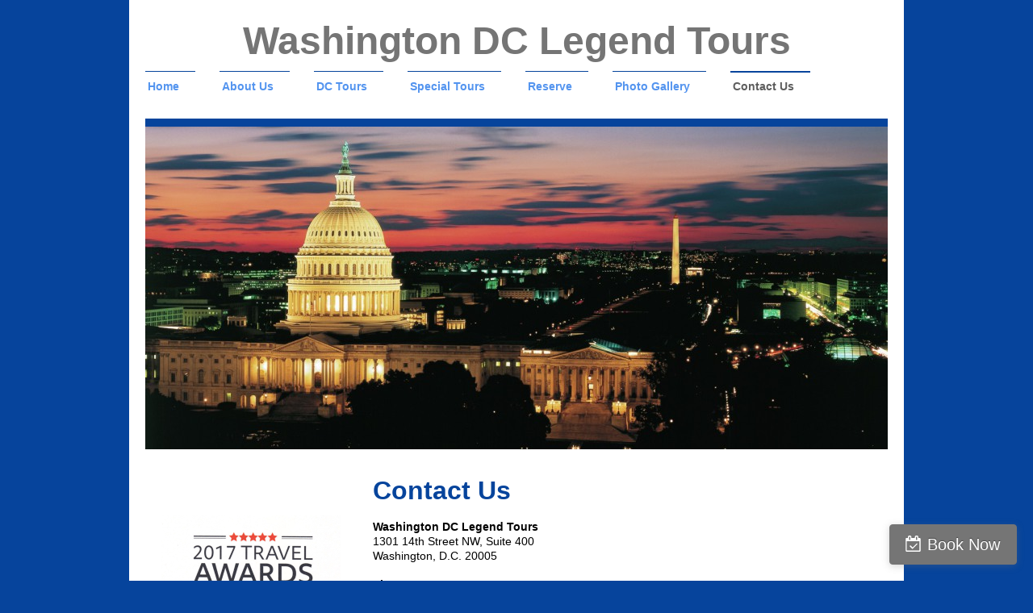

--- FILE ---
content_type: text/html; charset=UTF-8
request_url: https://www.washingtondclegendtours.com/contact-us/
body_size: 7790
content:
<!DOCTYPE html>
<html lang="en"  ><head prefix="og: http://ogp.me/ns# fb: http://ogp.me/ns/fb# business: http://ogp.me/ns/business#">
    <meta http-equiv="Content-Type" content="text/html; charset=utf-8"/>
    <meta name="generator" content="IONOS MyWebsite"/>
        
    <link rel="dns-prefetch" href="//cdn.initial-website.com/"/>
    <link rel="dns-prefetch" href="//202.mod.mywebsite-editor.com"/>
    <link rel="dns-prefetch" href="https://202.sb.mywebsite-editor.com/"/>
    <link rel="shortcut icon" href="//cdn.initial-website.com/favicon.ico"/>
        <title>Washington DC Tours | DC Tourism | - Contact Us</title>
    <style type="text/css">@media screen and (max-device-width: 1024px) {.diyw a.switchViewWeb {display: inline !important;}}</style>
    <style type="text/css">@media screen and (min-device-width: 1024px) {
            .mediumScreenDisabled { display:block }
            .smallScreenDisabled { display:block }
        }
        @media screen and (max-device-width: 1024px) { .mediumScreenDisabled { display:none } }
        @media screen and (max-device-width: 568px) { .smallScreenDisabled { display:none } }
                @media screen and (min-width: 1024px) {
            .mobilepreview .mediumScreenDisabled { display:block }
            .mobilepreview .smallScreenDisabled { display:block }
        }
        @media screen and (max-width: 1024px) { .mobilepreview .mediumScreenDisabled { display:none } }
        @media screen and (max-width: 568px) { .mobilepreview .smallScreenDisabled { display:none } }</style>
    <meta name="viewport" content="width=device-width, initial-scale=1, maximum-scale=1, minimal-ui"/>

<meta name="format-detection" content="telephone=no"/>
        <meta name="keywords" content="Washington DC, DC, tourism, travel, experts, professional, help, tour guides, tours, District of Columbia, Capitol Tours"/>
            <meta name="description" content="For years we have been providing top-quality sightseeing tours of Washington, DC, with guides who are passionate about the history of the Nation's Capitol. We provide sightseeing, specialized, private, and school tours."/>
            <meta name="robots" content="index,follow"/>
        <link href="//cdn.initial-website.com/templates/2115/style.css?1763478093678" rel="stylesheet" type="text/css"/>
    <link href="https://www.washingtondclegendtours.com/s/style/theming.css?1716380107" rel="stylesheet" type="text/css"/>
    <link href="//cdn.initial-website.com/app/cdn/min/group/web.css?1763478093678" rel="stylesheet" type="text/css"/>
<link href="//cdn.initial-website.com/app/cdn/min/moduleserver/css/en_US/common,form,shoppingbasket?1763478093678" rel="stylesheet" type="text/css"/>
    <link href="//cdn.initial-website.com/app/cdn/min/group/mobilenavigation.css?1763478093678" rel="stylesheet" type="text/css"/>
    <link href="https://202.sb.mywebsite-editor.com/app/logstate2-css.php?site=559289604&amp;t=1770153825" rel="stylesheet" type="text/css"/>

<script type="text/javascript">
    /* <![CDATA[ */
var stagingMode = '';
    /* ]]> */
</script>
<script src="https://202.sb.mywebsite-editor.com/app/logstate-js.php?site=559289604&amp;t=1770153825"></script>

    <link href="//cdn.initial-website.com/templates/2115/print.css?1763478093678" rel="stylesheet" media="print" type="text/css"/>
    <script type="text/javascript">
    /* <![CDATA[ */
    var systemurl = 'https://202.sb.mywebsite-editor.com/';
    var webPath = '/';
    var proxyName = '';
    var webServerName = 'www.washingtondclegendtours.com';
    var sslServerUrl = 'https://www.washingtondclegendtours.com';
    var nonSslServerUrl = 'http://www.washingtondclegendtours.com';
    var webserverProtocol = 'http://';
    var nghScriptsUrlPrefix = '//202.mod.mywebsite-editor.com';
    var sessionNamespace = 'DIY_SB';
    var jimdoData = {
        cdnUrl:  '//cdn.initial-website.com/',
        messages: {
            lightBox: {
    image : 'Image',
    of: 'of'
}

        },
        isTrial: 0,
        pageId: 1260987604    };
    var script_basisID = "559289604";

    diy = window.diy || {};
    diy.web = diy.web || {};

        diy.web.jsBaseUrl = "//cdn.initial-website.com/s/build/";

    diy.context = diy.context || {};
    diy.context.type = diy.context.type || 'web';
    /* ]]> */
</script>

<script type="text/javascript" src="//cdn.initial-website.com/app/cdn/min/group/web.js?1763478093678" crossorigin="anonymous"></script><script type="text/javascript" src="//cdn.initial-website.com/s/build/web.bundle.js?1763478093678" crossorigin="anonymous"></script><script type="text/javascript" src="//cdn.initial-website.com/app/cdn/min/group/mobilenavigation.js?1763478093678" crossorigin="anonymous"></script><script src="//cdn.initial-website.com/app/cdn/min/moduleserver/js/en_US/common,form,shoppingbasket?1763478093678"></script>
<script type="text/javascript" src="https://cdn.initial-website.com/proxy/apps/static/resource/dependencies/"></script><script type="text/javascript">
                    if (typeof require !== 'undefined') {
                        require.config({
                            waitSeconds : 10,
                            baseUrl : 'https://cdn.initial-website.com/proxy/apps/static/js/'
                        });
                    }
                </script><script type="text/javascript">if (window.jQuery) {window.jQuery_1and1 = window.jQuery;}</script>

<style type="text/css">
/*<![CDATA[*/

#navigation {
word-wrap: break-word;
display: none!important;
}


#content {
float: left;
width: 676px;
margin: 28px 10px 20px!important;
}

/*]]>*/
</style>

<link rel="stylesheet" href="https://fh-kit.com/buttons/v2/?grey=757575" type="text/css" media="screen"/>

<script type="text/javascript">
//<![CDATA[
  jQuery(document).ready(function($){
    fhScript= document.createElement('script');
    fhScript.src = "https://fareharbor.com/embeds/api/v1/?autolightframe=yes";
    $('body').append(fhScript);
    $('body').append('<a href="https://fareharbor.com/embeds/book/thelegendtours/?full-items=yes" class="fh-button-flat-grey fh-fixed--bottom fh-icon--calendar-check">Book Now<\/a>');
  });
//]]>
</script>
<script type="text/javascript">if (window.jQuery_1and1) {window.jQuery = window.jQuery_1and1;}</script>
<script type="text/javascript" src="//cdn.initial-website.com/app/cdn/min/group/pfcsupport.js?1763478093678" crossorigin="anonymous"></script>    <meta property="og:type" content="business.business"/>
    <meta property="og:url" content="https://www.washingtondclegendtours.com/contact-us/"/>
    <meta property="og:title" content="Washington DC Tours | DC Tourism | - Contact Us"/>
            <meta property="og:description" content="For years we have been providing top-quality sightseeing tours of Washington, DC, with guides who are passionate about the history of the Nation's Capitol. We provide sightseeing, specialized, private, and school tours."/>
                <meta property="og:image" content="https://www.washingtondclegendtours.com/s/img/emotionheader.jpg"/>
        <meta property="business:contact_data:country_name" content="United States"/>
    
    
    
    
    
    
    
    
</head>


<body class="body   cc-pagemode-default diyfeSidebarLeft diy-market-en_US" data-pageid="1260987604" id="page-1260987604">
    
    <div class="diyw">
        <!-- master-2 -->
<div class="diyweb">
	
<nav id="diyfeMobileNav" class="diyfeCA diyfeCA3" role="navigation">
    <a title="Expand/collapse navigation">Expand/collapse navigation</a>
    <ul class="mainNav1"><li class=" hasSubNavigation"><a data-page-id="1260987104" href="https://www.washingtondclegendtours.com/" class=" level_1"><span>Home</span></a></li><li class=" hasSubNavigation"><a data-page-id="1260987204" href="https://www.washingtondclegendtours.com/about-us/" class=" level_1"><span>About Us</span></a></li><li class=" hasSubNavigation"><a data-page-id="1260988004" href="https://www.washingtondclegendtours.com/dc-tours/" class=" level_1"><span>DC Tours</span></a></li><li class=" hasSubNavigation"><a data-page-id="1260987404" href="https://www.washingtondclegendtours.com/special-tours/" class=" level_1"><span>Special Tours</span></a></li><li class=" hasSubNavigation"><a data-page-id="1373480586" href="https://www.washingtondclegendtours.com/reserve/" class=" level_1"><span>Reserve</span></a></li><li class=" hasSubNavigation"><a data-page-id="1260988104" href="https://www.washingtondclegendtours.com/photo-gallery/" class=" level_1"><span>Photo Gallery</span></a></li><li class="current hasSubNavigation"><a data-page-id="1260987604" href="https://www.washingtondclegendtours.com/contact-us/" class="current level_1"><span>Contact Us</span></a></li></ul></nav>
			<div class="diywebLiveArea">
			<div id="diywebAppContainer1st"></div>
			</div>
	<div class="diywebLogo">
		<div class="diywebLiveArea">
			<div class="diywebMainGutter">
				<div class="diyfeGE">
					<div class="diyfeCA1">
						
    <style type="text/css" media="all">
        /* <![CDATA[ */
                .diyw #website-logo {
            text-align: center !important;
                        padding: 0px 0;
                    }
        
        
        .diyw #website-logo p.website-logo-text,
        .diyw #website-logo p.website-logo-text a.website-logo-text {
            text-align: center !important;
            font-family: 'Arial Black', Gadget, sans-serif !important;
            font-size: 48px !important;
            font-style: normal !important;
            font-weight: bold !important;
        }
        
                /* ]]> */
    </style>

    <div id="website-logo">
    
                    <p class="website-logo-text "><a href="https://www.washingtondclegendtours.com/" class="website-logo-text">Washington DC Legend Tours</a>
            </p>
            </div>


					</div>
				</div>
			</div>
		</div>
	</div>
	<div class="diywebNav diywebNavMain diywebNav1 diywebNavHorizontal">
		<div class="diywebLiveArea">
			<div class="diywebMainGutter">
				<div class="diyfeGE diyfeCA diyfeCA2">
					<div class="diywebGutter">
						<div class="webnavigation"><ul id="mainNav1" class="mainNav1"><li class="navTopItemGroup_1"><a data-page-id="1260987104" href="https://www.washingtondclegendtours.com/" class="level_1"><span>Home</span></a></li><li class="navTopItemGroup_2"><a data-page-id="1260987204" href="https://www.washingtondclegendtours.com/about-us/" class="level_1"><span>About Us</span></a></li><li class="navTopItemGroup_3"><a data-page-id="1260988004" href="https://www.washingtondclegendtours.com/dc-tours/" class="level_1"><span>DC Tours</span></a></li><li class="navTopItemGroup_4"><a data-page-id="1260987404" href="https://www.washingtondclegendtours.com/special-tours/" class="level_1"><span>Special Tours</span></a></li><li class="navTopItemGroup_5"><a data-page-id="1373480586" href="https://www.washingtondclegendtours.com/reserve/" class="level_1"><span>Reserve</span></a></li><li class="navTopItemGroup_6"><a data-page-id="1260988104" href="https://www.washingtondclegendtours.com/photo-gallery/" class="level_1"><span>Photo Gallery</span></a></li><li class="navTopItemGroup_7"><a data-page-id="1260987604" href="https://www.washingtondclegendtours.com/contact-us/" class="current level_1"><span>Contact Us</span></a></li></ul></div>
					</div>
				</div>
			</div>
		</div>
	</div>
	<div class="diywebEmotionHeader">
		<div class="diywebLiveArea">
			<div class="diywebMainGutter">
				<div class="diyfeGE">
					<div class="diywebGutter">
						
<style type="text/css" media="all">
.diyw div#emotion-header {
        max-width: 920px;
        max-height: 400px;
                background: #eeeeee;
    }

.diyw div#emotion-header-title-bg {
    left: 0%;
    top: 0%;
    width: 100%;
    height: 18%;

    background-color: #FFFFFF;
    opacity: 0.50;
    filter: alpha(opacity = 50);
    display: none;}

.diyw div#emotion-header strong#emotion-header-title {
    left: 41%;
    top: 63%;
    color: #5157EE;
        font: normal normal 48px/120% Helvetica, 'Helvetica Neue', 'Trebuchet MS', sans-serif;
}

.diyw div#emotion-no-bg-container{
    max-height: 400px;
}

.diyw div#emotion-no-bg-container .emotion-no-bg-height {
    margin-top: 43.48%;
}
</style>
<div id="emotion-header" data-action="loadView" data-params="active" data-imagescount="4">
            <img src="https://www.washingtondclegendtours.com/s/img/emotionheader.jpg?1638025094.920px.400px" id="emotion-header-img" alt=""/>
            
        <div id="ehSlideshowPlaceholder">
            <div id="ehSlideShow">
                <div class="slide-container">
                                        <div style="background-color: #eeeeee">
                            <img src="https://www.washingtondclegendtours.com/s/img/emotionheader.jpg?1638025094.920px.400px" alt=""/>
                        </div>
                                    </div>
            </div>
        </div>


        <script type="text/javascript">
        //<![CDATA[
                diy.module.emotionHeader.slideShow.init({ slides: [{"url":"https:\/\/www.washingtondclegendtours.com\/s\/img\/emotionheader.jpg?1638025094.920px.400px","image_alt":"","bgColor":"#eeeeee"},{"url":"https:\/\/www.washingtondclegendtours.com\/s\/img\/emotionheader_1.jpg?1638025094.920px.400px","image_alt":"","bgColor":"#eeeeee"},{"url":"https:\/\/www.washingtondclegendtours.com\/s\/img\/emotionheader_2.jpg?1638025094.920px.400px","image_alt":"","bgColor":"#eeeeee"},{"url":"https:\/\/www.washingtondclegendtours.com\/s\/img\/emotionheader_3.jpg?1638025094.920px.400px","image_alt":"","bgColor":"#eeeeee"}] });
        //]]>
        </script>

    
    
    
            <strong id="emotion-header-title" style="text-align: left"></strong>
                    <div class="notranslate">
                <svg xmlns="http://www.w3.org/2000/svg" version="1.1" id="emotion-header-title-svg" viewBox="0 0 920 400" preserveAspectRatio="xMinYMin meet"><text style="font-family:Helvetica, 'Helvetica Neue', 'Trebuchet MS', sans-serif;font-size:48px;font-style:normal;font-weight:normal;fill:#5157EE;line-height:1.2em;"><tspan x="0" style="text-anchor: start" dy="0.95em"> </tspan></text></svg>
            </div>
            
    
    <script type="text/javascript">
    //<![CDATA[
    (function ($) {
        function enableSvgTitle() {
                        var titleSvg = $('svg#emotion-header-title-svg'),
                titleHtml = $('#emotion-header-title'),
                emoWidthAbs = 920,
                emoHeightAbs = 400,
                offsetParent,
                titlePosition,
                svgBoxWidth,
                svgBoxHeight;

                        if (titleSvg.length && titleHtml.length) {
                offsetParent = titleHtml.offsetParent();
                titlePosition = titleHtml.position();
                svgBoxWidth = titleHtml.width();
                svgBoxHeight = titleHtml.height();

                                titleSvg.get(0).setAttribute('viewBox', '0 0 ' + svgBoxWidth + ' ' + svgBoxHeight);
                titleSvg.css({
                   left: Math.roundTo(100 * titlePosition.left / offsetParent.width(), 3) + '%',
                   top: Math.roundTo(100 * titlePosition.top / offsetParent.height(), 3) + '%',
                   width: Math.roundTo(100 * svgBoxWidth / emoWidthAbs, 3) + '%',
                   height: Math.roundTo(100 * svgBoxHeight / emoHeightAbs, 3) + '%'
                });

                titleHtml.css('visibility','hidden');
                titleSvg.css('visibility','visible');
            }
        }

        
            var posFunc = function($, overrideSize) {
                var elems = [], containerWidth, containerHeight;
                                    elems.push({
                        selector: '#emotion-header-title',
                        overrideSize: true,
                        horPos: 40,
                        vertPos: 62                    });
                    lastTitleWidth = $('#emotion-header-title').width();
                                                elems.push({
                    selector: '#emotion-header-title-bg',
                    horPos: 0,
                    vertPos: 0                });
                                
                containerWidth = parseInt('920');
                containerHeight = parseInt('400');

                for (var i = 0; i < elems.length; ++i) {
                    var el = elems[i],
                        $el = $(el.selector),
                        pos = {
                            left: el.horPos,
                            top: el.vertPos
                        };
                    if (!$el.length) continue;
                    var anchorPos = $el.anchorPosition();
                    anchorPos.$container = $('#emotion-header');

                    if (overrideSize === true || el.overrideSize === true) {
                        anchorPos.setContainerSize(containerWidth, containerHeight);
                    } else {
                        anchorPos.setContainerSize(null, null);
                    }

                    var pxPos = anchorPos.fromAnchorPosition(pos),
                        pcPos = anchorPos.toPercentPosition(pxPos);

                    var elPos = {};
                    if (!isNaN(parseFloat(pcPos.top)) && isFinite(pcPos.top)) {
                        elPos.top = pcPos.top + '%';
                    }
                    if (!isNaN(parseFloat(pcPos.left)) && isFinite(pcPos.left)) {
                        elPos.left = pcPos.left + '%';
                    }
                    $el.css(elPos);
                }

                // switch to svg title
                enableSvgTitle();
            };

                        var $emotionImg = jQuery('#emotion-header-img');
            if ($emotionImg.length > 0) {
                // first position the element based on stored size
                posFunc(jQuery, true);

                // trigger reposition using the real size when the element is loaded
                var ehLoadEvTriggered = false;
                $emotionImg.one('load', function(){
                    posFunc(jQuery);
                    ehLoadEvTriggered = true;
                                        diy.module.emotionHeader.slideShow.start();
                                    }).each(function() {
                                        if(this.complete || typeof this.complete === 'undefined') {
                        jQuery(this).load();
                    }
                });

                                noLoadTriggeredTimeoutId = setTimeout(function() {
                    if (!ehLoadEvTriggered) {
                        posFunc(jQuery);
                    }
                    window.clearTimeout(noLoadTriggeredTimeoutId)
                }, 5000);//after 5 seconds
            } else {
                jQuery(function(){
                    posFunc(jQuery);
                });
            }

                        if (jQuery.isBrowser && jQuery.isBrowser.ie8) {
                var longTitleRepositionCalls = 0;
                longTitleRepositionInterval = setInterval(function() {
                    if (lastTitleWidth > 0 && lastTitleWidth != jQuery('#emotion-header-title').width()) {
                        posFunc(jQuery);
                    }
                    longTitleRepositionCalls++;
                    // try this for 5 seconds
                    if (longTitleRepositionCalls === 5) {
                        window.clearInterval(longTitleRepositionInterval);
                    }
                }, 1000);//each 1 second
            }

            }(jQuery));
    //]]>
    </script>

    </div>

					</div>
				</div>
			</div>
		</div>
	</div>
	<div class="diywebContent">
		<div class="diywebLiveArea">
			<div class="diywebMainGutter">
				<div class="diyfeGridGroup diyfeCA diyfeCA1">
					<div class="diywebMain diyfeGE">
						<div class="diywebGutter">
							
        <div id="content_area">
        	<div id="content_start"></div>
        	
        
        <div id="matrix_1390083804" class="sortable-matrix" data-matrixId="1390083804"><div class="n module-type-header diyfeLiveArea "> <h1><span class="diyfeDecoration">Contact Us</span></h1> </div><div class="n module-type-text diyfeLiveArea "> <p><span style="color:#000000;"><strong>Washington DC Legend Tours </strong></span></p>
<p><span style="color:#000000;">1301 14th Street NW, Suite 400</span></p>
<p><span style="color:#000000;">Washington, D.C. 20005</span></p>
<p> </p>
<p><span style="color:#000000;"><strong>Phone:</strong> +1.202.330.2657</span></p>
<p> </p>
<p><span style="color:#000000;"><strong>Email:</strong> <a href="mailto:yzeleke@gmail.com" target="_self">yzeleke@gmail.com</a></span></p>
<p> </p> </div><div class="n module-type-googlemaps diyfeLiveArea "> 
            <a style="display:block;" href="https://www.google.com/maps/@?api=1&amp;map_action=map&amp;channel=mws-visit&amp;hl=en-US&amp;center=38.9072309%2C-77.0364641&amp;zoom=10&amp;basemap=roadmap" target="_blank">            
            <img id="map_image_7237421504" style="margin:auto; max-width:100%;" height="400" data-src="https://maps.googleapis.com/maps/api/staticmap?channel=mws-visit&amp;language=en_US&amp;center=38.9072309%2C-77.0364641&amp;zoom=10&amp;size=588x400&amp;maptype=roadmap&amp;client=gme-11internet&amp;signature=AjZhFWN5TVpEd85R_aKv5JTHmek=" src="" alt=""/>
                 
        </a>
        <script type="text/javascript">
            /* <![CDATA[ */
            var lazyload = function () {
                var mapImage = jQuery('#map_image_7237421504');

                var windowTop = jQuery(window).scrollTop();
                var windowBottom = windowTop + jQuery(window).height();

                var mapTop = mapImage.offset().top;
                var mapBottom = mapTop + mapImage.height();

                if ((mapImage.attr('src') === '') && (windowTop <= mapBottom) && (windowBottom >= mapTop)) {
                    mapImage.attr('src', mapImage.data('src'));
                    mapImage.removeData('src');
                    mapImage.removeAttr('height');
                }
            };
            jQuery(document).ready(lazyload);
            jQuery(window).scroll(lazyload);
            /* ]]> */
        </script>
     </div><div class="n module-type-header diyfeLiveArea "> <h1><span class="diyfeDecoration">Send a Message</span></h1> </div><div class="n module-type-remoteModule-form diyfeLiveArea ">             <div id="modul_7250149614_content"><div id="NGH7250149614__main">
<div class="form-success">
    <div class="h1">
        Your form message has been successfully sent.    </div>
    <div class="form-success-text">
        You have entered the following data:    </div>
    <br/>
    <div class="form-success-content">

    </div>
</div>

<div class="form-headline">
    <strong></strong>
    <br/><br/>
</div>

<div class="form-errors">
    <div class="form-errors-title">
        Please correct your input in the following fields:    </div>
    <ul> </ul>
</div>

<div class="form-error-send error">
    <div class="form-errors-title">
        Error while sending the form. Please try again later.    </div>
</div>

<form class="nform" data-form-id="7250149614">

    <div class="form-item-zone form-item-zone-text">

        <div class="form-item form-item-first form-item-text ">
            <label for="mod-form-7250149614-text-48938873">
                <span>Name:</span> *            </label>
            <input class="single" data-field-required="true" data-field-id="48938873" type="text" id="mod-form-7250149614-text-48938873" name="mod-form-7250149614-text-48938873"/>
        </div>
    
        <div class="form-item form-item-text ">
            <label for="mod-form-7250149614-text-48938879">
                <span>E-mail address:</span> *            </label>
            <input class="single" data-field-email="true" data-field-required="true" data-field-id="48938879" type="text" id="mod-form-7250149614-text-48938879" name="mod-form-7250149614-text-48938879"/>
        </div>
    
        <div class="form-item form-item-text ">
            <label for="mod-form-7250149614-text-48938881">
                <span>Phone:</span>             </label>
            <input class="single" data-field-id="48938881" type="text" id="mod-form-7250149614-text-48938881" name="mod-form-7250149614-text-48938881"/>
        </div>
    </div><div class="form-item-zone form-item-zone-checkbox">
</div><div class="form-item-zone form-item-zone-textarea">

        <div class="form-item form-item-first form-item-textarea ">
            <label for="mod-form-7250149614-textarea-48938892">
                <span>General question:</span> *            </label>
            <textarea data-field-required="true" data-field-id="48938892" id="mod-form-7250149614-textarea-48938892" name="mod-form-7250149614-textarea-48938892"></textarea>
        </div>
    </div>
                        <label><strong>Captcha (spam protection code)  *</strong></label>
            <div id="cap-container-1ee56e1f03c293933a5643de43c77515">
            </div>

            <script>
                jQuery(function() {
                    window.diy.ux.Cap2.create(jQuery('#cap-container-1ee56e1f03c293933a5643de43c77515'), '1ee56e1f03c293933a5643de43c77515');
                });
            </script>
                <br/>

    
    
    
        
        <p class="note">
        <strong class="alert">Note</strong>: 
        Fields marked with <em>*</em> are required</p>
        
    
    <input type="submit" name="mod-form-submit" value="Send form"/>
    </form>
</div>
</div><script>/* <![CDATA[ */var __NGHModuleInstanceData7250149614 = __NGHModuleInstanceData7250149614 || {};__NGHModuleInstanceData7250149614.server = 'http://202.mod.mywebsite-editor.com';__NGHModuleInstanceData7250149614.data_web = {};var m = mm[7250149614] = new Form(7250149614,3556576,'form');if (m.initView_main != null) m.initView_main();/* ]]> */</script>
         </div></div>
        
        
        </div>
						</div>
					</div>
					<div class="diywebSecondary diyfeGE diyfeCA diyfeCA3">
						<div class="diywebNav diywebNav23 diywebHideOnSmall">
							<div class="diyfeGE">
								<div class="diywebGutter">
									<div class="webnavigation"></div>
								</div>
							</div>
						</div>
						<div class="diywebSidebar">
							<div class="diyfeGE">
								<div class="diywebGutter">
									<div id="matrix_1390083604" class="sortable-matrix" data-matrixId="1390083604"><div class="n module-type-imageSubtitle diyfeLiveArea "> <div class="clearover imageSubtitle imageFitWidth" id="imageSubtitle-7246747937">
    <div class="align-container align-left" style="max-width: 222px">
        <a class="imagewrapper" href="https://www.washingtondclegendtours.com/s/cc_images/teaserbox_4223326705.png?t=1637966759" rel="lightbox[7246747937]">
            <img id="image_4223326705" src="https://www.washingtondclegendtours.com/s/cc_images/cache_4223326705.png?t=1637966759" alt="" style="max-width: 222px; height:auto"/>
        </a>

        
    </div>

</div>

<script type="text/javascript">
//<![CDATA[
jQuery(function($) {
    var $target = $('#imageSubtitle-7246747937');

    if ($.fn.swipebox && Modernizr.touch) {
        $target
            .find('a[rel*="lightbox"]')
            .addClass('swipebox')
            .swipebox();
    } else {
        $target.tinyLightbox({
            item: 'a[rel*="lightbox"]',
            cycle: false,
            hideNavigation: true
        });
    }
});
//]]>
</script>
 </div><div class="n module-type-text diyfeLiveArea "> <p><span style="color:#06449C;"><span style="font-size:12px;"><strong>Read about</strong> <strong>Dr. Yohannes Zeleke on:</strong></span></span></p>
<p><span style="font-size:12px;"><a href="http://www.travelpulse.com/news/tour-operators/meet-the-tour-operator-yohannes-zeleke.html" target="_blank"><span style="color:#06449C;">TRAVELPULSE</span></a></span></p> </div><div class="n module-type-text diyfeLiveArea "> <p><span style="color:#000000;"><u><strong>IMPORTANT TOUR NOTES:</strong></u></span></p>
<p><span style="color:#000000;"><span style="font-size: 12px;">- Tours involve a good amount of walking. Please wear comfortable walking shoes.</span></span></p>
<p> </p>
<p><span style="color:#000000;"><span style="font-size: 12px;"><span style="font-size: 12px;">- Tours do not include meals. Please plan to eat before or after the tour or bring
snacks.</span></span></span></p>
<p> </p> </div></div>
								</div>
							</div>
						</div>
					</div>
				</div>
			</div>
		</div>
	</div>
	<div class="diywebFooter">
		<div class="diywebLiveArea">
			<div class="diywebMainGutter">
				<div class="diyfeGE diywebPull diyfeCA diyfeCA4">
					<div class="diywebGutter">
						<div id="contentfooter">
    <div class="leftrow">
                        <a rel="nofollow" href="javascript:window.print();">
                    <img class="inline" height="14" width="18" src="//cdn.initial-website.com/s/img/cc/printer.gif" alt=""/>
                    Print                </a> <span class="footer-separator">|</span>
                <a href="https://www.washingtondclegendtours.com/sitemap/">Sitemap</a>
                        <br/> © Washington DC Legend Tours (Jerusalem DC Tour &amp; Transporation LLC) 2012-2017.<br/>
<br/>
This website was created using <a rel="nofollow" href="https://www.ionos.com/websites/website-builder" target="_blank">IONOS MyWebsite</a>.
            </div>
    <script type="text/javascript">
        window.diy.ux.Captcha.locales = {
            generateNewCode: 'Generate new code',
            enterCode: 'Please enter the code'
        };
        window.diy.ux.Cap2.locales = {
            generateNewCode: 'Generate new code',
            enterCode: 'Please enter the code'
        };
    </script>
    <div class="rightrow">
                    <span class="loggedout">
                <a rel="nofollow" id="login" href="https://login.1and1-editor.com/559289604/www.washingtondclegendtours.com/us?pageId=1260987604">
                    Login                </a>
            </span>
                <p><a class="diyw switchViewWeb" href="javascript:switchView('desktop');">Web View</a><a class="diyw switchViewMobile" href="javascript:switchView('mobile');">Mobile View</a></p>
                <span class="loggedin">
            <a rel="nofollow" id="logout" href="https://202.sb.mywebsite-editor.com/app/cms/logout.php">Logout</a> <span class="footer-separator">|</span>
            <a rel="nofollow" id="edit" href="https://202.sb.mywebsite-editor.com/app/559289604/1260987604/">Edit page</a>
        </span>
    </div>
</div>
            <div id="loginbox" class="hidden">
                <script type="text/javascript">
                    /* <![CDATA[ */
                    function forgotpw_popup() {
                        var url = 'https://password.1and1.com/xml/request/RequestStart';
                        fenster = window.open(url, "fenster1", "width=600,height=400,status=yes,scrollbars=yes,resizable=yes");
                        // IE8 doesn't return the window reference instantly or at all.
                        // It may appear the call failed and fenster is null
                        if (fenster && fenster.focus) {
                            fenster.focus();
                        }
                    }
                    /* ]]> */
                </script>
                                <img class="logo" src="//cdn.initial-website.com/s/img/logo.gif" alt="IONOS" title="IONOS"/>

                <div id="loginboxOuter"></div>
            </div>
        

					</div>
				</div>
			</div>
		</div>
	</div>
</div>    </div>

    
    </body>


<!-- rendered at Fri, 26 Dec 2025 04:12:41 -0500 -->
</html>
